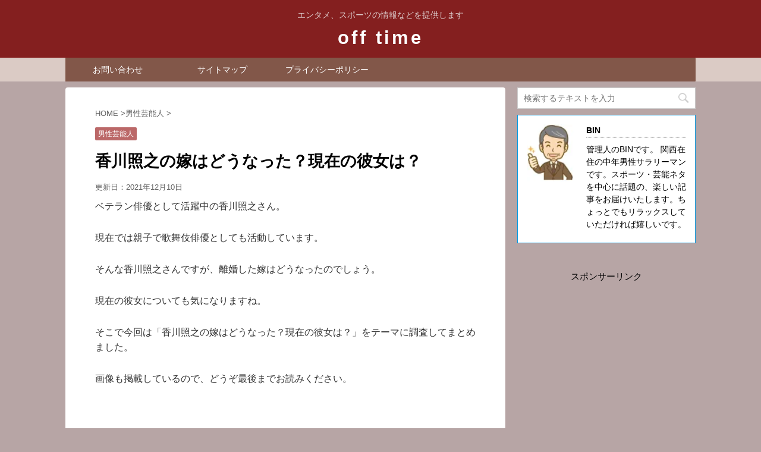

--- FILE ---
content_type: text/html; charset=UTF-8
request_url: https://cherry0704.com/post-12049/
body_size: 13125
content:
<!DOCTYPE html> <!--[if lt IE 7]><html class="ie6" lang="ja"> <![endif]--> <!--[if IE 7]><html class="i7" lang="ja"> <![endif]--> <!--[if IE 8]><html class="ie" lang="ja"> <![endif]--> <!--[if gt IE 8]><!--><html lang="ja"> <!--<![endif]--><head prefix="og: http://ogp.me/ns# fb: http://ogp.me/ns/fb# article: http://ogp.me/ns/article#"><meta charset="UTF-8" ><meta name="viewport" content="width=device-width,initial-scale=1.0,user-scalable=no,viewport-fit=cover"><meta name="format-detection" content="telephone=no" > <!– 編集部分 –><link rel=”preload” as=”font” type=”font/woff” href=”https://cherry0704.com/wp-content/themes/affinger4/css/fontawesome/fonts/fontawesome-webfont.woff2?v=4.7.0” crossorigin><link rel="alternate" type="application/rss+xml" title="off time RSS Feed" href="https://cherry0704.com/feed/" /><link rel="pingback" href="https://cherry0704.com/xmlrpc.php" > <!--[if lt IE 9]> <script src="https://cherry0704.com/wp-content/themes/affinger4/js/html5shiv.js"></script> <![endif]--><meta name='robots' content='max-image-preview:large' /><link media="all" href="https://cherry0704.com/wp-content/cache/autoptimize/css/autoptimize_8d756b5ad6c1047cb27875b39c7cc4f9.css" rel="stylesheet"><title>香川照之の嫁はどうなった？現在の彼女は？ - off time</title><link rel='dns-prefetch' href='//s0.wp.com' /><link rel='dns-prefetch' href='//ajax.googleapis.com' /><link rel='dns-prefetch' href='//secure.gravatar.com' /><link rel='dns-prefetch' href='//fonts.googleapis.com' /> <script type="text/javascript">window._wpemojiSettings = {"baseUrl":"https:\/\/s.w.org\/images\/core\/emoji\/14.0.0\/72x72\/","ext":".png","svgUrl":"https:\/\/s.w.org\/images\/core\/emoji\/14.0.0\/svg\/","svgExt":".svg","source":{"concatemoji":"https:\/\/cherry0704.com\/wp-includes\/js\/wp-emoji-release.min.js?ver=6.4.7"}};
/*! This file is auto-generated */
!function(i,n){var o,s,e;function c(e){try{var t={supportTests:e,timestamp:(new Date).valueOf()};sessionStorage.setItem(o,JSON.stringify(t))}catch(e){}}function p(e,t,n){e.clearRect(0,0,e.canvas.width,e.canvas.height),e.fillText(t,0,0);var t=new Uint32Array(e.getImageData(0,0,e.canvas.width,e.canvas.height).data),r=(e.clearRect(0,0,e.canvas.width,e.canvas.height),e.fillText(n,0,0),new Uint32Array(e.getImageData(0,0,e.canvas.width,e.canvas.height).data));return t.every(function(e,t){return e===r[t]})}function u(e,t,n){switch(t){case"flag":return n(e,"\ud83c\udff3\ufe0f\u200d\u26a7\ufe0f","\ud83c\udff3\ufe0f\u200b\u26a7\ufe0f")?!1:!n(e,"\ud83c\uddfa\ud83c\uddf3","\ud83c\uddfa\u200b\ud83c\uddf3")&&!n(e,"\ud83c\udff4\udb40\udc67\udb40\udc62\udb40\udc65\udb40\udc6e\udb40\udc67\udb40\udc7f","\ud83c\udff4\u200b\udb40\udc67\u200b\udb40\udc62\u200b\udb40\udc65\u200b\udb40\udc6e\u200b\udb40\udc67\u200b\udb40\udc7f");case"emoji":return!n(e,"\ud83e\udef1\ud83c\udffb\u200d\ud83e\udef2\ud83c\udfff","\ud83e\udef1\ud83c\udffb\u200b\ud83e\udef2\ud83c\udfff")}return!1}function f(e,t,n){var r="undefined"!=typeof WorkerGlobalScope&&self instanceof WorkerGlobalScope?new OffscreenCanvas(300,150):i.createElement("canvas"),a=r.getContext("2d",{willReadFrequently:!0}),o=(a.textBaseline="top",a.font="600 32px Arial",{});return e.forEach(function(e){o[e]=t(a,e,n)}),o}function t(e){var t=i.createElement("script");t.src=e,t.defer=!0,i.head.appendChild(t)}"undefined"!=typeof Promise&&(o="wpEmojiSettingsSupports",s=["flag","emoji"],n.supports={everything:!0,everythingExceptFlag:!0},e=new Promise(function(e){i.addEventListener("DOMContentLoaded",e,{once:!0})}),new Promise(function(t){var n=function(){try{var e=JSON.parse(sessionStorage.getItem(o));if("object"==typeof e&&"number"==typeof e.timestamp&&(new Date).valueOf()<e.timestamp+604800&&"object"==typeof e.supportTests)return e.supportTests}catch(e){}return null}();if(!n){if("undefined"!=typeof Worker&&"undefined"!=typeof OffscreenCanvas&&"undefined"!=typeof URL&&URL.createObjectURL&&"undefined"!=typeof Blob)try{var e="postMessage("+f.toString()+"("+[JSON.stringify(s),u.toString(),p.toString()].join(",")+"));",r=new Blob([e],{type:"text/javascript"}),a=new Worker(URL.createObjectURL(r),{name:"wpTestEmojiSupports"});return void(a.onmessage=function(e){c(n=e.data),a.terminate(),t(n)})}catch(e){}c(n=f(s,u,p))}t(n)}).then(function(e){for(var t in e)n.supports[t]=e[t],n.supports.everything=n.supports.everything&&n.supports[t],"flag"!==t&&(n.supports.everythingExceptFlag=n.supports.everythingExceptFlag&&n.supports[t]);n.supports.everythingExceptFlag=n.supports.everythingExceptFlag&&!n.supports.flag,n.DOMReady=!1,n.readyCallback=function(){n.DOMReady=!0}}).then(function(){return e}).then(function(){var e;n.supports.everything||(n.readyCallback(),(e=n.source||{}).concatemoji?t(e.concatemoji):e.wpemoji&&e.twemoji&&(t(e.twemoji),t(e.wpemoji)))}))}((window,document),window._wpemojiSettings);</script> <link rel='stylesheet' id='pz-linkcard-css-css' href='//cherry0704.com/wp-content/uploads/pz-linkcard/style/style.min.css?ver=2.5.6.5.1' type='text/css' media='all' /><link rel='stylesheet' id='fonts-googleapis-montserrat-css' href='https://fonts.googleapis.com/css?family=Montserrat%3A400&#038;ver=6.4.7' type='text/css' media='all' /><link rel='stylesheet' id='single2-css' href='https://cherry0704.com/wp-content/themes/affinger4/st-kanricss.php' type='text/css' media='all' /><link rel='stylesheet' id='single-css' href='https://cherry0704.com/wp-content/themes/affinger4/st-rankcss.php' type='text/css' media='all' /><link rel='stylesheet' id='st-themecss-css' href='https://cherry0704.com/wp-content/themes/affinger4/st-themecss-loader.php?ver=6.4.7' type='text/css' media='all' /> <script type="text/javascript" src="//ajax.googleapis.com/ajax/libs/jquery/1.11.3/jquery.min.js?ver=1.11.3" id="jquery-js"></script> <link rel="https://api.w.org/" href="https://cherry0704.com/wp-json/" /><link rel="alternate" type="application/json" href="https://cherry0704.com/wp-json/wp/v2/posts/12049" /><link rel='shortlink' href='https://wp.me/p8ulkA-38l' /><link rel="alternate" type="application/json+oembed" href="https://cherry0704.com/wp-json/oembed/1.0/embed?url=https%3A%2F%2Fcherry0704.com%2Fpost-12049%2F" /><link rel="alternate" type="text/xml+oembed" href="https://cherry0704.com/wp-json/oembed/1.0/embed?url=https%3A%2F%2Fcherry0704.com%2Fpost-12049%2F&#038;format=xml" /> <script async src="//pagead2.googlesyndication.com/pagead/js/adsbygoogle.js"></script> <script>(adsbygoogle = window.adsbygoogle || []).push({
          google_ad_client: "ca-pub-8150251503352717",
          enable_page_level_ads: true
     });</script><script type="text/javascript">/******************************************************************************
***   COPY PROTECTED BY http://chetangole.com/blog/wp-copyprotect/   version 3.1.0 ****
******************************************************************************/
function clickIE4(){
if (event.button==2){
return false;
}
}
function clickNS4(e){
if (document.layers||document.getElementById&&!document.all){
if (e.which==2||e.which==3){
return false;
}
}
}

if (document.layers){
document.captureEvents(Event.MOUSEDOWN);
document.onmousedown=clickNS4;
}
else if (document.all&&!document.getElementById){
document.onmousedown=clickIE4;
}

document.oncontextmenu=new Function("return false")</script> <script type="text/javascript">/******************************************************************************
***   COPY PROTECTED BY http://chetangole.com/blog/wp-copyprotect/   version 3.1.0 ****
******************************************************************************/
function disableSelection(target){
if (typeof target.onselectstart!="undefined") //For IE 
	target.onselectstart=function(){return false}
else if (typeof target.style.MozUserSelect!="undefined") //For Firefox
	target.style.MozUserSelect="none"
else //All other route (For Opera)
	target.onmousedown=function(){return false}
target.style.cursor = "default"
}</script> <script>document.cookie = 'quads_browser_width='+screen.width;</script> <link rel='dns-prefetch' href='//v0.wordpress.com'/><link rel='dns-prefetch' href='//i0.wp.com'/><link rel='dns-prefetch' href='//i1.wp.com'/><link rel='dns-prefetch' href='//i2.wp.com'/><meta name="robots" content="index, follow" /><link rel="shortcut icon" href="https://cherry0704.com/wp-content/uploads/2019/04/-e1555728126922.jpg" ><link rel="apple-touch-icon-precomposed" href="https://cherry0704.com/wp-content/uploads/2019/04/-e1555728126922.jpg" /><meta name="google-site-verification" content="SV857ffBv_RiLp44841NY_gos7hAim0MWGIUjoTM8ks" /><link rel="canonical" href="https://cherry0704.com/post-12049/" /><link rel="stylesheet" type="text/css" id="wp-custom-css" href="https://cherry0704.com/?custom-css=b69071c191" />  <script async src="//pagead2.googlesyndication.com/pagead/js/adsbygoogle.js"></script> <script>(adsbygoogle = window.adsbygoogle || []).push({
          google_ad_client: "ca-pub-8150251503352717",
          enable_page_level_ads: true
     });</script> <script>(function (i, s, o, g, r, a, m) {
			i['GoogleAnalyticsObject'] = r;
			i[r] = i[r] || function () {
					(i[r].q = i[r].q || []).push(arguments)
				}, i[r].l = 1 * new Date();
			a = s.createElement(o),
				m = s.getElementsByTagName(o)[0];
			a.async = 1;
			a.src = g;
			m.parentNode.insertBefore(a, m)
		})(window, document, 'script', '//www.google-analytics.com/analytics.js', 'ga');

		ga('create', 'UA-87287493-2', 'auto');
		ga('send', 'pageview');</script> <script>jQuery(function(){
    jQuery('.st-btn-open').click(function(){
        jQuery(this).next('.st-slidebox').stop(true, true).slideToggle();
    });
});</script> </head><body class="post-template-default single single-post postid-12049 single-format-standard not-front-page" ><div id="st-ami"><div id="wrapper" class=""><div id="wrapper-in"><header id="st-headwide"><div id="headbox-bg"><div class="clearfix" id="headbox"><nav id="s-navi" class="pcnone"><dl class="acordion"><dt class="trigger"><p><span class="op"><i class="fa fa-bars"></i></span></p></dt><dd class="acordion_tree"><div class="menu-%e3%82%b0%e3%83%ad%e3%83%bc%e3%83%90%e3%83%ab%e3%83%a1%e3%83%8b%e3%83%a5%e3%83%bc-container"><ul id="menu-%e3%82%b0%e3%83%ad%e3%83%bc%e3%83%90%e3%83%ab%e3%83%a1%e3%83%8b%e3%83%a5%e3%83%bc" class="menu"><li id="menu-item-6320" class="menu-item menu-item-type-custom menu-item-object-custom menu-item-home menu-item-6320"><a href="http://cherry0704.com/">ホーム</a></li><li id="menu-item-4100" class="menu-item menu-item-type-post_type menu-item-object-page menu-item-4100"><a href="https://cherry0704.com/page-337/">このサイトについて</a></li><li id="menu-item-6318" class="menu-item menu-item-type-post_type menu-item-object-page menu-item-6318"><a href="https://cherry0704.com/page-6314/">サイトマップ</a></li><li id="menu-item-350" class="menu-item menu-item-type-post_type menu-item-object-page menu-item-350"><a href="https://cherry0704.com/page-339/">プライバシーポリシー</a></li><li id="menu-item-349" class="menu-item menu-item-type-post_type menu-item-object-page menu-item-349"><a href="https://cherry0704.com/page-346/">お問い合わせ</a></li></ul></div><div class="clear"></div></dd></dl></nav><div id="header-l"><p class="descr sitenametop"> エンタメ、スポーツの情報などを提供します</p><p class="sitename"><a href="https://cherry0704.com/"> off time </a></p></div><div id="header-r" class="smanone"></div></div></div><div id="gazou-wide"><div id="st-menubox"><div id="st-menuwide"><nav class="smanone clearfix"><ul id="menu-%e3%83%a1%e3%83%8b%e3%83%a5%e3%83%bc-1" class="menu"><li id="menu-item-7553" class="menu-item menu-item-type-post_type menu-item-object-page menu-item-7553"><a href="https://cherry0704.com/page-346/">お問い合わせ</a></li><li id="menu-item-7554" class="menu-item menu-item-type-post_type menu-item-object-page menu-item-7554"><a href="https://cherry0704.com/page-6314/">サイトマップ</a></li><li id="menu-item-7555" class="menu-item menu-item-type-post_type menu-item-object-page menu-item-7555"><a href="https://cherry0704.com/page-339/">プライバシーポリシー</a></li></ul></nav></div></div></div></header><div id="content-w"><div id="content" class="clearfix"><div id="contentInner"><main><article><div id="post-12049" class="st-post post-12049 post type-post status-publish format-standard has-post-thumbnail hentry category-3"><div id="breadcrumb"><ol itemscope itemtype="http://schema.org/BreadcrumbList"><li itemprop="itemListElement" itemscope
 itemtype="http://schema.org/ListItem"><a href="https://cherry0704.com" itemprop="item"><span itemprop="name">HOME</span></a> ><meta itemprop="position" content="1" /></li><li itemprop="itemListElement" itemscope
 itemtype="http://schema.org/ListItem"><a href="https://cherry0704.com/category/%e7%94%b7%e6%80%a7%e8%8a%b8%e8%83%bd%e4%ba%ba/" itemprop="item"> <span itemprop="name">男性芸能人</span> </a> &gt;<meta itemprop="position" content="2" /></li></ol></div><p class="st-catgroup"> <a href="https://cherry0704.com/category/%e7%94%b7%e6%80%a7%e8%8a%b8%e8%83%bd%e4%ba%ba/" title="View all posts in 男性芸能人" rel="category tag"><span class="catname st-catid3">男性芸能人</span></a></p><h1 class="entry-title">香川照之の嫁はどうなった？現在の彼女は？</h1><div class="blogbox "><p><span class="kdate"> 更新日：<time class="updated" datetime="2021-12-10T19:19:37+0900">2021年12月10日</time> </span></p></div><div class="mainbox"><div id="nocopy" ><div class="entry-content"><p>ベテラン俳優として活躍中の香川照之さん。</p><p>現在では親子で歌舞伎俳優としても活動しています。</p><p>そんな香川照之さんですが、離婚した嫁はどうなったのでしょう。</p><p>現在の彼女についても気になりますね。</p><p>そこで今回は「香川照之の嫁はどうなった？現在の彼女は？」をテーマに調査してまとめました。</p><p>画像も掲載しているので、どうぞ最後までお読みください。</p><p>&nbsp;</p><div class="quads-location quads-ad1" id="quads-ad1" style="float:none;margin:15px 0 15px 0;text-align:center;"><p style="text-align: center;">スポンサーリンク<br> <script async src="//pagead2.googlesyndication.com/pagead/js/adsbygoogle.js"></script>  <ins class="adsbygoogle"
 style="display:block"
 data-ad-client="ca-pub-8150251503352717"
 data-ad-slot="3524944185"
 data-ad-format="rectangle"></ins> <script>(adsbygoogle = window.adsbygoogle || []).push({});</script> </div><div id="toc_container" class="no_bullets"><p class="toc_title">Contents</p><ul class="toc_list"><li><ul><li></li><li></li><li></li></ul></li><li><ul><li></li><li></li></ul></li><li><ul><li></li><li></li></ul></li><li></li><li></li></ul></div><h2><span id="i">香川照之の嫁ってどんな人？</span></h2><blockquote class="twitter-tweet" data-width="550" data-dnt="true"><p lang="ja" dir="ltr">香川照之と元嫁・知子。 <a href="https://t.co/OkewpD0ylL">pic.twitter.com/OkewpD0ylL</a></p><p>&mdash; 相州素浪人 (@surounin7777) <a href="https://twitter.com/surounin7777/status/1459026011341811713?ref_src=twsrc%5Etfw">November 12, 2021</a></p></blockquote><p><script async src="https://platform.twitter.com/widgets.js" charset="utf-8"></script></p><p>香川照之さんの元嫁は知子さんという方です。</p><p>一般の方なので詳しいプロフィールは明らかにされていません。</p><p>判明している事実のみ紹介していきます。</p><p>2人の馴れ初めやいつ結婚したのか。</p><p>子供はいるのかどうかなどです。</p><p>&nbsp;</p><h3><span id="i-2">馴れ初めは？</span></h3><p>香川照之さんと知子さんは共通の友人の飲み会を通じて知り合います。</p><p>知子さんは当時、日本航空でキャビンアテンダントとして勤務していました。</p><p>容姿端麗な知子さんに一目惚れした香川照之さんの猛アタックで交際に発展します。</p><p>しかしじつは少々問題があったのです。</p><p>&nbsp;</p><h3><span id="i-3">いつ結婚した？</span></h3><p>香川照之さんと知子さんは1995年に結婚しました。</p><p>盛大な結婚式でしたが、その影には一人の女性の姿があったのです。</p><p>それはタンゴ歌手として知られる冴木杏奈さん。</p><p>じつは香川照之さんと冴木杏奈さんは婚約をしていたのです。</p><p>冴木杏奈さんは香川照之さんとの結婚を疑わず、所属事務所も辞めて結婚の準備をしていたといいます。</p><p>にもかかわらず香川照之さんは別の女性と結婚してしまったことになります。</p><p>そのため二股疑惑や略奪婚といった憶測が飛び交うことに。</p><p>中には「さすがに父親の血を受け継いでいるだけはある」などといった手厳しい声もあったようです。</p><blockquote class="twitter-tweet" data-width="550" data-dnt="true"><p lang="ja" dir="ltr">★Inner World EvolutionⅢ＜内世界の変化＞</p><p>主演は世界的タンゴ歌手...冴木　杏奈!!</p><p>東京公演は2019年4/29～5/6迄<br />会場は銀座博品館劇場<a href="https://t.co/gpdglUD5vI">https://t.co/gpdglUD5vI</a> <a href="https://t.co/lGNf78c7tf">pic.twitter.com/lGNf78c7tf</a></p><p>&mdash; 小出不動産 (@koide_real_est) <a href="https://twitter.com/koide_real_est/status/1105066036267704321?ref_src=twsrc%5Etfw">March 11, 2019</a></p></blockquote><p><script async src="https://platform.twitter.com/widgets.js" charset="utf-8"></script></p><h3><span id="i-4">子供は？</span></h3><p>香川照之さんと知子さんの間には一男一女のお子さんがいます。</p><p>長男は2004年に生まれた政明くん。</p><p>2012年6月の「六月大歌舞伎」で父子そろって歌舞伎界にデビューし五代目市川團子を襲名しています。</p><p>長女については一般の方ということで名前や年齢は不詳となっています。</p><blockquote class="twitter-tweet" data-width="550" data-dnt="true"><p lang="ja" dir="ltr">【歌舞伎俳優ファイル】市川團子さん。市川染五郎さんと踊る『三社祭』への思い｜雑誌 家庭画報公式サイト <a href="https://t.co/GE8sbTCY1y">https://t.co/GE8sbTCY1y</a> <a href="https://t.co/V32UOSAfNc">pic.twitter.com/V32UOSAfNc</a></p><p>&mdash; 秋山和輝 (@KG_akiyama) <a href="https://twitter.com/KG_akiyama/status/1430318458986668034?ref_src=twsrc%5Etfw">August 24, 2021</a></p></blockquote><p><script async src="https://platform.twitter.com/widgets.js" charset="utf-8"></script></p><p>&nbsp;</p><div class="quads-location quads-ad2" id="quads-ad2" style="float:none;margin:15px 0 15px 0;text-align:center;"><p style="text-align: center;">スポンサーリンク<br> <script async src="//pagead2.googlesyndication.com/pagead/js/adsbygoogle.js"></script>  <ins class="adsbygoogle"
 style="display:block"
 data-ad-client="ca-pub-8150251503352717"
 data-ad-slot="3524944185"
 data-ad-format="rectangle"></ins> <script>(adsbygoogle = window.adsbygoogle || []).push({});</script> </div><h2><span id="i-5">いつ離婚した？</span></h2><p>2014年7月に香川照之さんと知子さんの家庭内別居が報じられ、2016年12月14日に2年間の別居の末に離婚したことが報じられました。</p><p>結婚したのは1995年ですから、21年間の結婚生活だったことになります。</p><p>&nbsp;</p><h3><span id="i-6">離婚理由は？</span></h3><p>知子さんは歌舞伎界とは無縁の方でしたが長男の政明くんが歌舞伎界入りすることには賛成でした。</p><p>しかし夫である香川照之さんまで歌舞伎界に入ることには反対だったそうです。</p><p>にもかかわらず香川照之さんは知子さんに事後報告で父子揃っての歌舞伎界デビューを決行します。</p><p>知子さんは歌舞伎役者の妻の仕事を学ばなければならず、長男の政明くんが舞台に出演するときは学校を早退させる手続きに追われるなど、多忙を極めるようになります。</p><p>&nbsp;</p><p>その上、香川照之さんは父親である二代目市川猿翁さんとの同居を独断で決めてしまいます。</p><p>二代目市川猿翁さんはパーキンソン病を患っていたため、夜中でも奇声をあげることがあったそうです。</p><p>そのため2人の子どもたちがすっかり怯えてしまったため、父親との同居は解消されることになります。</p><p>同居は解消されたものの、家庭の中では長男の政明くんが中心の生活となってしまい、長女の精神状態が不安定になってしまいます。</p><p>結局、知子さんは疲弊してしまい別居を経て離婚することになります。</p><p>&nbsp;</p><h3><span id="i-7">子供はどっちが引き取った？</span></h3><p>香川照之さんは長男を歌舞伎役者にしています。</p><p>ですから政明くんの親権は香川照之さんが持つことになりました。</p><p>しかし一時期に精神が不安定になった長女は、元嫁である知子さんが引き取っています。</p><p>もちろん長女は現在では回復しています。</p><p>&nbsp;</p><h2><span id="i-8">香川照之の現在の彼女は？</span></h2><p>香川照之さんは離婚してから2年後の2018年に現在の彼女との交際が報じられました。</p><p>2019年11月の報道によると相手の女性は銀座のホステスで30代。</p><p>歌舞伎ファンで香川照之さんと話が盛り上がったそう。</p><p>容姿はすらっとしたモデル体型で女優の永作博美さんに似ているそうです。</p><p>2人でハワイ旅行にも出かけているそうなので、もしかするともしかするかもしれません。</p><p>&nbsp;</p><h3><span id="i-9">結婚はあるのか？</span></h3><p>2020年12月に女性自身が香川照之さんとこの女性との同棲を報じています。</p><p>それによれば2人は2019年に建てられた豪邸で一緒に暮らしているのだそう。</p><p>物件の持ち主は父親の二代目市川猿翁さんですが一緒には住んでいないようです。</p><p>ですから事実婚の状態にあるといえるでしょう。</p><p>&nbsp;</p><h3><span id="i-10">結婚するのに難しい理由</span></h3><p>事実婚状態にある香川照之さんと30代女性ですが、正式な結婚にはハードルが高いといわれています。</p><p>それは香川照之さんと結婚するとイコール梨園に入ることになるからです。</p><p>もし結婚すれば元嫁の知子さんと同じ苦労をすることになるでしょう。</p><p>香川照之さんはベテラン俳優ですが歌舞伎界では未だ新参者扱いです。</p><p>それも結婚に踏み切れない理由かもしれません。</p><p>&nbsp;</p><h2><span id="i-11">なかなか複雑な香川照之の家庭事情</span></h2><p>香川照之さんの父親は二代目市川猿翁さんで母親は女優の浜木綿子さんです。</p><p>2人は1965年に結婚しますが1968年には離婚しています。</p><p>香川照之さんは母親に引き取られて育ちました。</p><p>香川照之さんと父親の二代目市川猿翁さんは長い期間没交渉でした。</p><p>しかし香川照之さん親子が歌舞伎界入りを決意した頃に和解しています。</p><p>逆に言えば父親との和解がなければ親子での歌舞伎界入りはなかったかもしれません。</p><p>&nbsp;</p><p>関連記事：<a href="https://cherry0704.com/post-12052/">香川照之の母はあの浜木綿子！父親との壮絶な確執を見る！</a></p><p>&nbsp;</p><h2><span id="i-12">まとめ</span></h2><p>以上、香川照之さんの元嫁である知子さんや、現在の彼女について見てきました。</p><p>歌舞伎は古い世界です。</p><p>梨園に入るのはなかなか難しいようですね。</p><p>知子さんとはそれが原因で離婚に至っています。</p><p>ですから現在の彼女とは正式な結婚はしないかもしれません。</p><p>ただし可能性はゼロではないので、これからも見守っていきましょう。</p><div class="quads-location quads-ad3" id="quads-ad3" style="float:none;margin:15px 0 15px 0;text-align:center;"><p style="text-align: center;">スポンサーリンク<br> <script async src="//pagead2.googlesyndication.com/pagead/js/adsbygoogle.js"></script>  <ins class="adsbygoogle"
 style="display:block"
 data-ad-client="ca-pub-8150251503352717"
 data-ad-slot="3524944185"
 data-ad-format="rectangle"></ins> <script>(adsbygoogle = window.adsbygoogle || []).push({});</script> </div></div></div><div class="adbox"><div id="sidebg"><div class="st-pagelists"><ul id="menu-%e3%83%a1%e3%83%8b%e3%83%a5%e3%83%bc-3" class=""><li class="menu-item menu-item-type-post_type menu-item-object-page menu-item-7553"><a href="https://cherry0704.com/page-346/">お問い合わせ</a></li><li class="menu-item menu-item-type-post_type menu-item-object-page menu-item-7554"><a href="https://cherry0704.com/page-6314/">サイトマップ</a></li><li class="menu-item menu-item-type-post_type menu-item-object-page menu-item-7555"><a href="https://cherry0704.com/page-339/">プライバシーポリシー</a></li></ul></div></div><div style="padding-top:10px;"><div id="sidebg"><div class="st-pagelists"><ul id="menu-%e3%83%a1%e3%83%8b%e3%83%a5%e3%83%bc-5" class=""><li class="menu-item menu-item-type-post_type menu-item-object-page menu-item-7553"><a href="https://cherry0704.com/page-346/">お問い合わせ</a></li><li class="menu-item menu-item-type-post_type menu-item-object-page menu-item-7554"><a href="https://cherry0704.com/page-6314/">サイトマップ</a></li><li class="menu-item menu-item-type-post_type menu-item-object-page menu-item-7555"><a href="https://cherry0704.com/page-339/">プライバシーポリシー</a></li></ul></div></div></div></div><div class="kizi-under-box"><p class="st-widgets-title">関連コンテンツ</p><div class="textwidget"><p><script async src="//pagead2.googlesyndication.com/pagead/js/adsbygoogle.js"></script><br /> <ins class="adsbygoogle"
 style="display:block"
 data-ad-format="autorelaxed"
 data-ad-client="ca-pub-8150251503352717"
 data-ad-slot="7422546914"></ins><br /> <script>(adsbygoogle = window.adsbygoogle || []).push({});</script></p></div></div></div><p class="tagst"> <i class="fa fa-folder-open-o" aria-hidden="true"></i>-<a href="https://cherry0704.com/category/%e7%94%b7%e6%80%a7%e8%8a%b8%e8%83%bd%e4%ba%ba/" rel="category tag">男性芸能人</a><br/></p><aside><p class="author" style="display:none;"><a href="https://cherry0704.com/author/toshihiro-okawa/" title="BIN" class="vcard author"><span class="fn">author</span></a></p><div class="p-navi clearfix"><dl><dt>PREV</dt><dd> <a href="https://cherry0704.com/post-12041/">和田アキ子が新曲で大ブレイク！この年齢でよくやった！</a></dd><dt>NEXT</dt><dd> <a href="https://cherry0704.com/post-12052/">香川照之の母はあの浜木綿子！父親との壮絶な確執を見る！</a></dd></dl></div></aside></div></article></main></div><div id="side"><aside><div class="side-topad"><div class="ad"><div id="search"><form method="get" id="searchform" action="https://cherry0704.com/"> <label class="hidden" for="s"> </label> <input type="text" placeholder="検索するテキストを入力" value="" name="s" id="s" /> <input type="image" src="https://cherry0704.com/wp-content/themes/affinger4/images/search.png" alt="検索" id="searchsubmit" /></form></div></div></div><div id="mybox"><div class="ad"><div class="st-author-box st-author-master"><div id="st-tab-box" class="clearfix"><div class="active"><dl><dt> <noscript><img alt='' src='https://i1.wp.com/cherry0704.com/wp-content/uploads/2019/01/中年男性.jpg?fit=67%2C80&#038;ssl=1' srcset='https://i1.wp.com/cherry0704.com/wp-content/uploads/2019/01/中年男性.jpg?fit=133%2C160&#038;ssl=1 2x' class='avatar avatar-80 photo' height='80' width='80' decoding='async'/></noscript><img alt='' src='data:image/svg+xml,%3Csvg%20xmlns=%22http://www.w3.org/2000/svg%22%20viewBox=%220%200%2080%2080%22%3E%3C/svg%3E' data-src='https://i1.wp.com/cherry0704.com/wp-content/uploads/2019/01/中年男性.jpg?fit=67%2C80&#038;ssl=1' data-srcset='https://i1.wp.com/cherry0704.com/wp-content/uploads/2019/01/中年男性.jpg?fit=133%2C160&#038;ssl=1 2x' class='lazyload avatar avatar-80 photo' height='80' width='80' decoding='async'/></dt><dd><p class="st-author-nickname">BIN</p><p class="st-author-description">管理人のBINです。
関西在住の中年男性サラリーマンです。スポーツ・芸能ネタを中心に話題の、楽しい記事をお届けいたします。ちょっとでもリラックスしていただければ嬉しいです。</p><p class="st-author-sns"></p></dd></dl></div></div></div></div><div class="ad"><div class="textwidget"><p style="text-align: center;">スポンサーリンク<br> <script async src="//pagead2.googlesyndication.com/pagead/js/adsbygoogle.js"></script>  <ins class="adsbygoogle"
 style="display:block"
 data-ad-client="ca-pub-8150251503352717"
 data-ad-slot="3524944185"
 data-ad-format="rectangle"></ins> <script>(adsbygoogle = window.adsbygoogle || []).push({});</script></div></div><div class="ad"><h4 class="menu_underh2">最近の投稿</h4><ul id="npcatch" class="npcatch"><li> <a href="https://cherry0704.com/post-13137/" title="阪神・近本光司選手の魅力と、家族（嫁・子供）と過ごす時間の大切さ"><figure> <noscript><img src="https://i1.wp.com/cherry0704.com/wp-content/uploads/2025/09/ChatGPT-Image-2025年9月14日-08_35_39-e1757806578957.jpg?resize=150%2C150&#038;ssl=1" width="100" height="100" alt="阪神・近本光司選手の魅力と、家族（嫁・子供）と過ごす時間の大切さ" title="阪神・近本光司選手の魅力と、家族（嫁・子供）と過ごす時間の大切さ"/></noscript><img class="lazyload" src='data:image/svg+xml,%3Csvg%20xmlns=%22http://www.w3.org/2000/svg%22%20viewBox=%220%200%20100%20100%22%3E%3C/svg%3E' data-src="https://i1.wp.com/cherry0704.com/wp-content/uploads/2025/09/ChatGPT-Image-2025年9月14日-08_35_39-e1757806578957.jpg?resize=150%2C150&#038;ssl=1" width="100" height="100" alt="阪神・近本光司選手の魅力と、家族（嫁・子供）と過ごす時間の大切さ" title="阪神・近本光司選手の魅力と、家族（嫁・子供）と過ごす時間の大切さ"/></figure><div class="detail"> <span class="title">阪神・近本光司選手の魅力と、家族（嫁・子供）と過ごす時間の大切さ</span></div> </a></li><li> <a href="https://cherry0704.com/post-13132/" title="池江璃花子が白血病から競技復帰する際の心身のケアや社会的支援の仕組み"><figure> <noscript><img src="https://i0.wp.com/cherry0704.com/wp-content/uploads/2025/09/2025年9月12日-08_27_50-e1757633320666.jpg?resize=150%2C150&#038;ssl=1" width="100" height="100" alt="池江璃花子が白血病から競技復帰する際の心身のケアや社会的支援の仕組み" title="池江璃花子が白血病から競技復帰する際の心身のケアや社会的支援の仕組み"/></noscript><img class="lazyload" src='data:image/svg+xml,%3Csvg%20xmlns=%22http://www.w3.org/2000/svg%22%20viewBox=%220%200%20100%20100%22%3E%3C/svg%3E' data-src="https://i0.wp.com/cherry0704.com/wp-content/uploads/2025/09/2025年9月12日-08_27_50-e1757633320666.jpg?resize=150%2C150&#038;ssl=1" width="100" height="100" alt="池江璃花子が白血病から競技復帰する際の心身のケアや社会的支援の仕組み" title="池江璃花子が白血病から競技復帰する際の心身のケアや社会的支援の仕組み"/></figure><div class="detail"> <span class="title">池江璃花子が白血病から競技復帰する際の心身のケアや社会的支援の仕組み</span></div> </a></li><li> <a href="https://cherry0704.com/post-13122/" title="髙橋藍の家族に迫る：母と兄が支えた世界への挑戦"><figure> <noscript><img src="https://i2.wp.com/cherry0704.com/wp-content/uploads/2025/09/ChatGPT-Image-2025年9月11日-22_11_26-e1757596357201.jpg?resize=150%2C150&#038;ssl=1" width="100" height="100" alt="髙橋藍の家族に迫る：母と兄が支えた世界への挑戦" title="髙橋藍の家族に迫る：母と兄が支えた世界への挑戦"/></noscript><img class="lazyload" src='data:image/svg+xml,%3Csvg%20xmlns=%22http://www.w3.org/2000/svg%22%20viewBox=%220%200%20100%20100%22%3E%3C/svg%3E' data-src="https://i2.wp.com/cherry0704.com/wp-content/uploads/2025/09/ChatGPT-Image-2025年9月11日-22_11_26-e1757596357201.jpg?resize=150%2C150&#038;ssl=1" width="100" height="100" alt="髙橋藍の家族に迫る：母と兄が支えた世界への挑戦" title="髙橋藍の家族に迫る：母と兄が支えた世界への挑戦"/></figure><div class="detail"> <span class="title">髙橋藍の家族に迫る：母と兄が支えた世界への挑戦</span></div> </a></li><li> <a href="https://cherry0704.com/post-13117/" title="坂本勇人が歩む晩年のキャリア：代打として延びた現役生活とその先にある引退"><figure> <noscript><img src="https://i0.wp.com/cherry0704.com/wp-content/uploads/2025/09/ChatGPT-Image-2025年9月11日-21_19_52-e1757593234830.jpg?resize=150%2C150&#038;ssl=1" width="100" height="100" alt="坂本勇人が歩む晩年のキャリア：代打として延びた現役生活とその先にある引退" title="坂本勇人が歩む晩年のキャリア：代打として延びた現役生活とその先にある引退"/></noscript><img class="lazyload" src='data:image/svg+xml,%3Csvg%20xmlns=%22http://www.w3.org/2000/svg%22%20viewBox=%220%200%20100%20100%22%3E%3C/svg%3E' data-src="https://i0.wp.com/cherry0704.com/wp-content/uploads/2025/09/ChatGPT-Image-2025年9月11日-21_19_52-e1757593234830.jpg?resize=150%2C150&#038;ssl=1" width="100" height="100" alt="坂本勇人が歩む晩年のキャリア：代打として延びた現役生活とその先にある引退" title="坂本勇人が歩む晩年のキャリア：代打として延びた現役生活とその先にある引退"/></figure><div class="detail"> <span class="title">坂本勇人が歩む晩年のキャリア：代打として延びた現役生活とその先にある引退</span></div> </a></li><li> <a href="https://cherry0704.com/post-13107/" title="森保一の家族物語：嫁・息子・娘が支えるサッカー人生"><figure> <noscript><img src="https://i0.wp.com/cherry0704.com/wp-content/uploads/2025/09/ChatGPT-Image-2025年9月10日-22_10_56-e1757509891268.jpg?resize=150%2C150&#038;ssl=1" width="100" height="100" alt="森保一の家族物語：嫁・息子・娘が支えるサッカー人生" title="森保一の家族物語：嫁・息子・娘が支えるサッカー人生"/></noscript><img class="lazyload" src='data:image/svg+xml,%3Csvg%20xmlns=%22http://www.w3.org/2000/svg%22%20viewBox=%220%200%20100%20100%22%3E%3C/svg%3E' data-src="https://i0.wp.com/cherry0704.com/wp-content/uploads/2025/09/ChatGPT-Image-2025年9月10日-22_10_56-e1757509891268.jpg?resize=150%2C150&#038;ssl=1" width="100" height="100" alt="森保一の家族物語：嫁・息子・娘が支えるサッカー人生" title="森保一の家族物語：嫁・息子・娘が支えるサッカー人生"/></figure><div class="detail"> <span class="title">森保一の家族物語：嫁・息子・娘が支えるサッカー人生</span></div> </a></li><li> <a href="https://cherry0704.com/post-13102/" title="選手とファンが語る八木裕の評判：日本ハム打撃コーチとしての存在感"><figure> <noscript><img src="https://i1.wp.com/cherry0704.com/wp-content/uploads/2025/09/ChatGPT-Image-2025年9月10日-18_14_29-e1757495739368.jpg?resize=150%2C150&#038;ssl=1" width="100" height="100" alt="選手とファンが語る八木裕の評判：日本ハム打撃コーチとしての存在感" title="選手とファンが語る八木裕の評判：日本ハム打撃コーチとしての存在感"/></noscript><img class="lazyload" src='data:image/svg+xml,%3Csvg%20xmlns=%22http://www.w3.org/2000/svg%22%20viewBox=%220%200%20100%20100%22%3E%3C/svg%3E' data-src="https://i1.wp.com/cherry0704.com/wp-content/uploads/2025/09/ChatGPT-Image-2025年9月10日-18_14_29-e1757495739368.jpg?resize=150%2C150&#038;ssl=1" width="100" height="100" alt="選手とファンが語る八木裕の評判：日本ハム打撃コーチとしての存在感" title="選手とファンが語る八木裕の評判：日本ハム打撃コーチとしての存在感"/></figure><div class="detail"> <span class="title">選手とファンが語る八木裕の評判：日本ハム打撃コーチとしての存在感</span></div> </a></li><li> <a href="https://cherry0704.com/post-13095/" title="ヤクルト・村上宗隆の結婚相手候補は？プライベートから見える素顔"><figure> <noscript><img src="https://i1.wp.com/cherry0704.com/wp-content/uploads/2025/09/ChatGPT-Image-2025年9月10日-08_31_30-e1757460739685.jpg?resize=150%2C150&#038;ssl=1" width="100" height="100" alt="ヤクルト・村上宗隆の結婚相手候補は？プライベートから見える素顔" title="ヤクルト・村上宗隆の結婚相手候補は？プライベートから見える素顔"/></noscript><img class="lazyload" src='data:image/svg+xml,%3Csvg%20xmlns=%22http://www.w3.org/2000/svg%22%20viewBox=%220%200%20100%20100%22%3E%3C/svg%3E' data-src="https://i1.wp.com/cherry0704.com/wp-content/uploads/2025/09/ChatGPT-Image-2025年9月10日-08_31_30-e1757460739685.jpg?resize=150%2C150&#038;ssl=1" width="100" height="100" alt="ヤクルト・村上宗隆の結婚相手候補は？プライベートから見える素顔" title="ヤクルト・村上宗隆の結婚相手候補は？プライベートから見える素顔"/></figure><div class="detail"> <span class="title">ヤクルト・村上宗隆の結婚相手候補は？プライベートから見える素顔</span></div> </a></li><li> <a href="https://cherry0704.com/post-13091/" title="石井大智の素顔：嫁との絆と子供との時間から見える人間性"><figure> <noscript><img src="https://i0.wp.com/cherry0704.com/wp-content/uploads/2025/09/ChatGPT-Image-2025年9月9日-22_47_58-e1757425738550.jpg?resize=150%2C150&#038;ssl=1" width="100" height="100" alt="石井大智の素顔：嫁との絆と子供との時間から見える人間性" title="石井大智の素顔：嫁との絆と子供との時間から見える人間性"/></noscript><img class="lazyload" src='data:image/svg+xml,%3Csvg%20xmlns=%22http://www.w3.org/2000/svg%22%20viewBox=%220%200%20100%20100%22%3E%3C/svg%3E' data-src="https://i0.wp.com/cherry0704.com/wp-content/uploads/2025/09/ChatGPT-Image-2025年9月9日-22_47_58-e1757425738550.jpg?resize=150%2C150&#038;ssl=1" width="100" height="100" alt="石井大智の素顔：嫁との絆と子供との時間から見える人間性" title="石井大智の素顔：嫁との絆と子供との時間から見える人間性"/></figure><div class="detail"> <span class="title">石井大智の素顔：嫁との絆と子供との時間から見える人間性</span></div> </a></li><li> <a href="https://cherry0704.com/post-13084/" title="美馬学のもう一つの物語――嫁と子供が支える家族の絆"><figure> <noscript><img src="https://i0.wp.com/cherry0704.com/wp-content/uploads/2025/09/ChatGPT-Image-2025年9月9日-08_27_56-e1757374130913.jpg?resize=150%2C150&#038;ssl=1" width="100" height="100" alt="美馬学のもう一つの物語――嫁と子供が支える家族の絆" title="美馬学のもう一つの物語――嫁と子供が支える家族の絆"/></noscript><img class="lazyload" src='data:image/svg+xml,%3Csvg%20xmlns=%22http://www.w3.org/2000/svg%22%20viewBox=%220%200%20100%20100%22%3E%3C/svg%3E' data-src="https://i0.wp.com/cherry0704.com/wp-content/uploads/2025/09/ChatGPT-Image-2025年9月9日-08_27_56-e1757374130913.jpg?resize=150%2C150&#038;ssl=1" width="100" height="100" alt="美馬学のもう一つの物語――嫁と子供が支える家族の絆" title="美馬学のもう一つの物語――嫁と子供が支える家族の絆"/></figure><div class="detail"> <span class="title">美馬学のもう一つの物語――嫁と子供が支える家族の絆</span></div> </a></li><li> <a href="https://cherry0704.com/post-13076/" title="中島宏之の新たな挑戦――嫁と子供に支えられ、ベースボール・ユナイテッドで現役復帰"><figure> <noscript><img src="https://i0.wp.com/cherry0704.com/wp-content/uploads/2025/09/ChatGPT-Image-2025年9月6日-15_53_30-e1757141660887.jpg?resize=150%2C150&#038;ssl=1" width="100" height="100" alt="中島宏之の新たな挑戦――嫁と子供に支えられ、ベースボール・ユナイテッドで現役復帰" title="中島宏之の新たな挑戦――嫁と子供に支えられ、ベースボール・ユナイテッドで現役復帰"/></noscript><img class="lazyload" src='data:image/svg+xml,%3Csvg%20xmlns=%22http://www.w3.org/2000/svg%22%20viewBox=%220%200%20100%20100%22%3E%3C/svg%3E' data-src="https://i0.wp.com/cherry0704.com/wp-content/uploads/2025/09/ChatGPT-Image-2025年9月6日-15_53_30-e1757141660887.jpg?resize=150%2C150&#038;ssl=1" width="100" height="100" alt="中島宏之の新たな挑戦――嫁と子供に支えられ、ベースボール・ユナイテッドで現役復帰" title="中島宏之の新たな挑戦――嫁と子供に支えられ、ベースボール・ユナイテッドで現役復帰"/></figure><div class="detail"> <span class="title">中島宏之の新たな挑戦――嫁と子供に支えられ、ベースボール・ユナイテッドで現役復帰</span></div> </a></li></ul></div><div class="ad"><h4 class="menu_underh2">カテゴリー</h4><ul><li class="cat-item cat-item-15"><a href="https://cherry0704.com/category/%e3%82%b9%e3%83%9d%e3%83%bc%e3%83%84/">スポーツ</a> (286)</li><li class="cat-item cat-item-10"><a href="https://cherry0704.com/category/%e5%ad%a3%e7%af%80%e3%81%ae%e5%87%ba%e6%9d%a5%e4%ba%8b/">季節の出来事</a> (1)</li><li class="cat-item cat-item-9"><a href="https://cherry0704.com/category/%e5%81%a5%e5%ba%b7/">健康</a> (7)</li><li class="cat-item cat-item-7"><a href="https://cherry0704.com/category/%e6%97%a5%e5%b8%b8%e7%94%9f%e6%b4%bb/">日常生活</a> (3)</li><li class="cat-item cat-item-5"><a href="https://cherry0704.com/category/%e7%94%b7%e6%80%a7%e3%82%a2%e3%82%b9%e3%83%aa%e3%83%bc%e3%83%88/">男性アスリート</a> (375)</li><li class="cat-item cat-item-6"><a href="https://cherry0704.com/category/%e5%a5%b3%e6%80%a7%e3%82%a2%e3%82%b9%e3%83%aa%e3%83%bc%e3%83%88/">女性アスリート</a> (27)</li><li class="cat-item cat-item-3"><a href="https://cherry0704.com/category/%e7%94%b7%e6%80%a7%e8%8a%b8%e8%83%bd%e4%ba%ba/">男性芸能人</a> (165)</li><li class="cat-item cat-item-4"><a href="https://cherry0704.com/category/%e5%a5%b3%e6%80%a7%e8%8a%b8%e8%83%bd%e4%ba%ba/">女性芸能人</a> (140)</li><li class="cat-item cat-item-11"><a href="https://cherry0704.com/category/%e7%94%b7%e6%80%a7%e6%9c%89%e5%90%8d%e4%ba%ba/">男性有名人</a> (30)</li><li class="cat-item cat-item-12"><a href="https://cherry0704.com/category/%e5%a5%b3%e6%80%a7%e6%9c%89%e5%90%8d%e4%ba%ba/">女性有名人</a> (25)</li><li class="cat-item cat-item-1"><a href="https://cherry0704.com/category/%e6%9c%aa%e5%88%86%e9%a1%9e/">未分類</a> (5)</li></ul></div></div><div id="scrollad"></div></aside></div></div></div><footer><div id="footer"><div id="footer-in"><h3 class="footerlogo"> <a href="https://cherry0704.com/"> off time </a></h3><p> <a href="https://cherry0704.com/">エンタメ、スポーツの情報などを提供します</a></p></div></div></footer></div></div></div> <script type="text/javascript">disableSelection(document.body)</script> <div style="display:none"><div class="grofile-hash-map-9410c0ccdce554af04dc7906ea4e9813"></div></div><p class="copyr" data-copyr>Copyright&copy; off time ,  2026 All&ensp;Rights Reserved.</p><noscript><style>.lazyload{display:none;}</style></noscript><script data-noptimize="1">window.lazySizesConfig=window.lazySizesConfig||{};window.lazySizesConfig.loadMode=1;</script><script async data-noptimize="1" src='https://cherry0704.com/wp-content/plugins/autoptimize/classes/external/js/lazysizes.min.js?ao_version=3.1.13'></script> <script type="text/javascript" id="contact-form-7-js-extra">var wpcf7 = {"apiSettings":{"root":"https:\/\/cherry0704.com\/wp-json\/contact-form-7\/v1","namespace":"contact-form-7\/v1"}};</script> <script type="text/javascript" src="https://s0.wp.com/wp-content/js/devicepx-jetpack.js?ver=202604" id="devicepx-js"></script> <script type="text/javascript" src="https://ajax.googleapis.com/ajax/libs/webfont/1.6.26/webfont.js?ver=1.2.75.2" id="mo-google-webfont-js"></script> <script type="text/javascript" id="mailoptin-js-extra">var mailoptin_globals = {"public_js":"https:\/\/cherry0704.com\/wp-content\/plugins\/mailoptin\/src\/core\/src\/assets\/js\/src","public_sound":"https:\/\/cherry0704.com\/wp-content\/plugins\/mailoptin\/src\/core\/src\/assets\/sound\/","mailoptin_ajaxurl":"\/post-12049\/?mailoptin-ajax=%%endpoint%%","is_customize_preview":"false","disable_impression_tracking":"false","sidebar":"0","js_required_title":"Title is required.","is_new_returning_visitors_cookies":"false"};</script> <script type="text/javascript" id="ppress-frontend-script-js-extra">var pp_ajax_form = {"ajaxurl":"https:\/\/cherry0704.com\/wp-admin\/admin-ajax.php","confirm_delete":"Are you sure?","deleting_text":"Deleting...","deleting_error":"An error occurred. Please try again.","nonce":"f768ce973a","disable_ajax_form":"false","is_checkout":"0","is_checkout_tax_enabled":"0","is_checkout_autoscroll_enabled":"true"};</script> <script type="text/javascript" src="https://secure.gravatar.com/js/gprofiles.js?ver=2026Janaa" id="grofiles-cards-js"></script> <script type="text/javascript" id="wpgroho-js-extra">var WPGroHo = {"my_hash":""};</script> <script>(function (window, document, $, undefined) {
			'use strict';

			$(function () {
				var s = $('[data-copyr]'), t = $('#footer-in');
				
				s.length && t.length && t.append(s);
			});
		}(window, window.document, jQuery));</script><script type='text/javascript' src='https://stats.wp.com/e-202604.js' async='async' defer='defer'></script> <script type='text/javascript'>_stq = window._stq || [];
	_stq.push([ 'view', {v:'ext',j:'1:7.1.5',blog:'125442528',post:'12049',tz:'9',srv:'cherry0704.com'} ]);
	_stq.push([ 'clickTrackerInit', '125442528', '12049' ]);</script> <div id="page-top"><a href="#wrapper" class="fa fa-angle-up"></a></div> <script defer src="https://cherry0704.com/wp-content/cache/autoptimize/js/autoptimize_91f0deacf8485ac1aa0a5a822f91a8dc.js"></script></body></html>

--- FILE ---
content_type: text/html; charset=utf-8
request_url: https://www.google.com/recaptcha/api2/aframe
body_size: 267
content:
<!DOCTYPE HTML><html><head><meta http-equiv="content-type" content="text/html; charset=UTF-8"></head><body><script nonce="-uZ3QKRJPQikxDqE1tZMgQ">/** Anti-fraud and anti-abuse applications only. See google.com/recaptcha */ try{var clients={'sodar':'https://pagead2.googlesyndication.com/pagead/sodar?'};window.addEventListener("message",function(a){try{if(a.source===window.parent){var b=JSON.parse(a.data);var c=clients[b['id']];if(c){var d=document.createElement('img');d.src=c+b['params']+'&rc='+(localStorage.getItem("rc::a")?sessionStorage.getItem("rc::b"):"");window.document.body.appendChild(d);sessionStorage.setItem("rc::e",parseInt(sessionStorage.getItem("rc::e")||0)+1);localStorage.setItem("rc::h",'1769177373730');}}}catch(b){}});window.parent.postMessage("_grecaptcha_ready", "*");}catch(b){}</script></body></html>